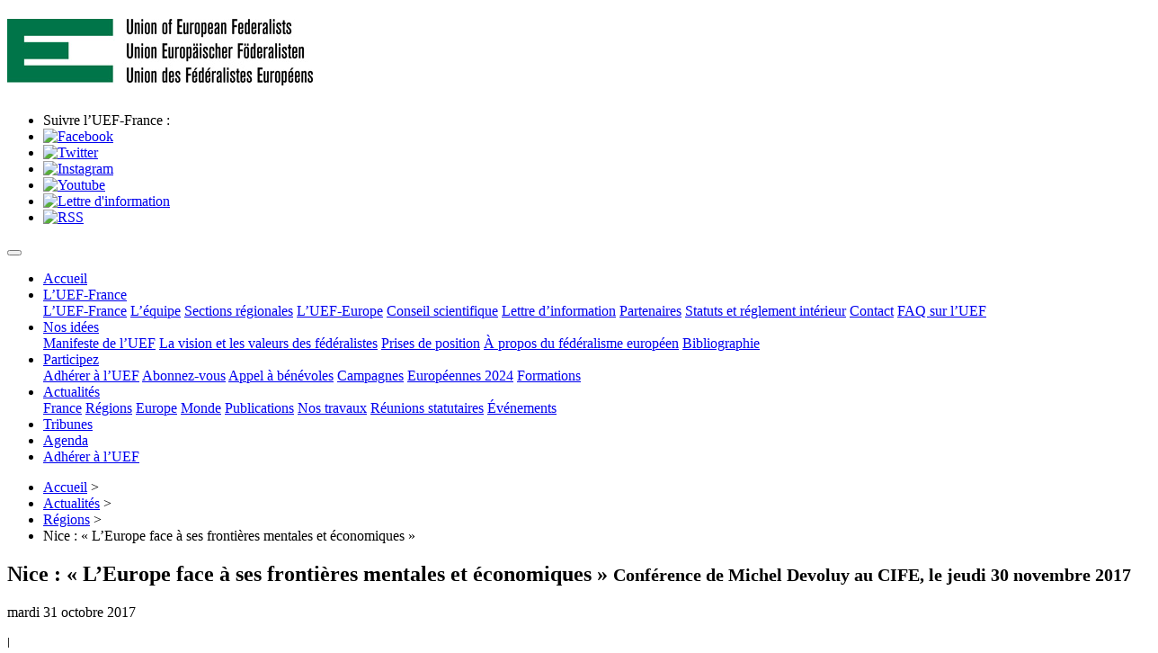

--- FILE ---
content_type: text/html; charset=utf-8
request_url: https://www.uef.fr/nice-l-europe-face-a-ses-frontieres-mentales-et-economiques
body_size: 8411
content:
<!DOCTYPE HTML>
<html class="page_article sans_composition ltr fr no-js" lang="fr" dir="ltr">
	<head>
		<script type='text/javascript'>/*<![CDATA[*/(function(H){H.className=H.className.replace(/\bno-js\b/,'js')})(document.documentElement);/*]]>*/</script>
		
		<meta http-equiv="Content-Type" content="text/html; charset=utf-8" />

		<title>Nice : &#171; L’Europe face à ses frontières mentales et économiques &#187; - Union des fédéralistes européens, UEF-France</title>
<meta name="description" content=" L&#039;UEF PACA est partenaire du Mouvement europ&#233;en Alpes Maritimes, du CIFE et du CCFA pour l&#039;organisation d&#039;une conf&#233;rence d&#233;bat &#224; Nice le jeudi 30 (&#8230;)  - Union des fédéralistes européens, UEF-France">
<link rel="canonical" href="https://www.uef.fr/nice-l-europe-face-a-ses-frontieres-mentales-et-economiques">
<meta name="robots" content="index,follow">
<meta property="og:type" content="article">
<meta property="og:title" content="Nice : &#171; L&#039;Europe face &#224; ses fronti&#232;res mentales et &#233;conomiques &#187;">
<meta property="og:description" content=" L&#039;UEF PACA est partenaire du Mouvement europ&#233;en Alpes Maritimes, du CIFE et du CCFA pour l&#039;organisation d&#039;une conf&#233;rence d&#233;bat &#224; Nice le jeudi 30 novembre 2017 avec l&#039;intervention de Michel Devoluy. Conf&#233;rence d&#233;bat L&#039;Europe face &#224; ses fronti&#232;res mentales et &#233;conomiques Jeudi 30 novembre 2017 &#224; 19 heures CIFE 81 rue de France NICE Intervenant MICHEL DEVOLUY Docteur en Sciences Economiques, Professeur &#233;m&#233;rite Chaire Jean Monnet d&#039;&#233;conomie europ&#233;enne &#224; l&#039;Universit&#233; de Strasbourg. (&#8230;) "/>
<meta property="og:image" content="https://www.uef.fr/local/cache-vignettes/L1024xH512/arton616-7d3d8.png?1688365241">
<meta property="og:image:width" content="1024">
<meta property="og:image:height" content="512">
<meta property="og:url" content="https://www.uef.fr/nice-l-europe-face-a-ses-frontieres-mentales-et-economiques">
<meta property="og:locale" content="fr_FR">
<meta name="twitter:card" content="summary_large_image">
<meta name="twitter:description" content=" L&#039;UEF PACA est partenaire du Mouvement europ&#233;en Alpes Maritimes, du CIFE et du CCFA pour l&#039;organisation d&#039;une conf&#233;rence d&#233;bat &#224; Nice le jeudi 30 novembre 2017 avec l&#039;intervention de Michel (&#8230;) ">
<meta name="twitter:site" content="@UEF_France">
<meta name="twitter:title" content="Nice : &#171; L&#039;Europe face &#224; ses fronti&#232;res mentales et &#233;conomiques &#187;">
<meta name="twitter:url" content="https://www.uef.fr/616">
<meta name="twitter:image" content="https://www.uef.fr/local/cache-vignettes/L1024xH512/arton616-7d3d8.png?1688365241">
<script>
  dataLayer = [{
  
  'titreArticle':'Nice : &#171; L&#039;Europe face &#224; ses fronti&#232;res mentales et &#233;conomiques &#187;'
 
  }];
</script><!-- Google Tag Manager -->
<script>(function(w,d,s,l,i){w[l]=w[l]||[];w[l].push({'gtm.start':
new Date().getTime(),event:'gtm.js'});var f=d.getElementsByTagName(s)[0],
j=d.createElement(s),dl=l!='dataLayer'?'&l='+l:'';j.async=true;j.src=
'https://www.googletagmanager.com/gtm.js?id='+i+dl;f.parentNode.insertBefore(j,f);
})(window,document,'script','dataLayer','GTM-W8Z4J4');</script>
<!-- End Google Tag Manager -->

<meta property="fb:pages" content="19527803400" />

<link rel="alternate" type="application/rss+xml" title="Syndiquer tout le site" href="spip.php?page=backend" />
<meta name="viewport" content="width=device-width, initial-scale=1.0">

<link rel="stylesheet" href="local/cache-prefixer/font-prefixer-338cd30.css?1761466561" type="text/css" />
<link rel="stylesheet" href="local/cache-prefixer/bootstrap-cssify-65aef2e-prefixer-5f1f259.css?1761481931" type="text/css" />
<link rel="stylesheet" href="plugins/auto/zcore/v3.1.0/css/icons.css?1741593465" type="text/css" />
<link rel="stylesheet" href="plugins/auto/bootstrap4/v4.7.2/bootstrap2spip/css/box.css?1761466593" type="text/css" />
<link rel="stylesheet" href="plugins/auto/bootstrap4/v4.7.2/bootstrap2spip/css/box_skins.css?1761466593" type="text/css" />

<link rel="stylesheet" href="plugins/auto/bootstrap4/v4.7.2/bootstrap2spip/css/spip.css?1761466593" type="text/css" />
<link rel="stylesheet" href="local/cache-scss/spip.comment-cssify-415833c.css?1761481931" type="text/css" />
<link rel="stylesheet" href="local/cache-scss/spip.list-cssify-9cac0a2.css?1761481931" type="text/css" />
<link rel="stylesheet" href="plugins/auto/spipr_dist/v2.3.0/css/spip.petition.css?1741593447" type="text/css" />

<link rel="stylesheet" href="local/cache-scss/spip.admin-cssify-a48d9ae.css?1761481931" type="text/css" />


<script type='text/javascript'>var var_zajax_content='content';</script><script>
var mediabox_settings={"auto_detect":true,"ns":"box","tt_img":true,"sel_g":"#documents_portfolio a[type='image\/jpeg'],#documents_portfolio a[type='image\/png'],#documents_portfolio a[type='image\/gif']","sel_c":".mediabox","str_ssStart":"Diaporama","str_ssStop":"Arr\u00eater","str_cur":"{current}\/{total}","str_prev":"Pr\u00e9c\u00e9dent","str_next":"Suivant","str_close":"Fermer","str_loading":"Chargement\u2026","str_petc":"Taper \u2019Echap\u2019 pour fermer","str_dialTitDef":"Boite de dialogue","str_dialTitMed":"Affichage d\u2019un media","splash_url":"","lity":{"skin":"_simple-dark","maxWidth":"90%","maxHeight":"90%","minWidth":"400px","minHeight":"","slideshow_speed":"2500","opacite":"0.9","defaultCaptionState":"expanded"}};
</script>
<!-- insert_head_css -->
<link rel="stylesheet" href="plugins-dist/mediabox/lib/lity/lity.css?1761466424" type="text/css" media="all" />
<link rel="stylesheet" href="plugins-dist/mediabox/lity/css/lity.mediabox.css?1761466424" type="text/css" media="all" />
<link rel="stylesheet" href="plugins-dist/mediabox/lity/skins/_simple-dark/lity.css?1761466424" type="text/css" media="all" /><link rel='stylesheet' type='text/css' media='all' href='plugins-dist/porte_plume/css/barre_outils.css?1761466425' />
<link rel='stylesheet' type='text/css' media='all' href='local/cache-css/cssdyn-css_barre_outils_icones_css-a9b81f15.css?1741593491' />
<link rel="stylesheet" type="text/css" href="plugins/auto/agenda/v5.1.0/css/spip.agenda.css" />

<link rel="stylesheet" href="local/cache-prefixer/spipr_dist-cssify-11da21e-prefixer-af636ae.css?1761481931" type="text/css" />


<link rel="stylesheet" href="local/cache-prefixer/theme-prefixer-4e4a36e.css?1741593491" type="text/css" />







<link rel="stylesheet" href="local/cache-prefixer/perso-prefixer-cb17adf.css?1689373300" type="text/css" />



<script src="prive/javascript/jquery.js?1761466427" type="text/javascript"></script>

<script src="prive/javascript/jquery.form.js?1761466427" type="text/javascript"></script>

<script src="prive/javascript/jquery.autosave.js?1761466427" type="text/javascript"></script>

<script src="prive/javascript/jquery.placeholder-label.js?1761466427" type="text/javascript"></script>

<script src="prive/javascript/ajaxCallback.js?1761466427" type="text/javascript"></script>

<script src="prive/javascript/js.cookie.js?1761466427" type="text/javascript"></script>
<!-- insert_head -->
<script src="plugins-dist/mediabox/lib/lity/lity.js?1761466424" type="text/javascript"></script>
<script src="plugins-dist/mediabox/lity/js/lity.mediabox.js?1761466424" type="text/javascript"></script>
<script src="plugins-dist/mediabox/javascript/spip.mediabox.js?1761466424" type="text/javascript"></script><script type='text/javascript' src='plugins-dist/porte_plume/javascript/jquery.markitup_pour_spip.js?1761466425'></script>
<script type='text/javascript' src='plugins-dist/porte_plume/javascript/jquery.previsu_spip.js?1761466425'></script>
<script type='text/javascript' src='local/cache-js/jsdyn-javascript_porte_plume_start_js-fceb9a4d.js?1741593491'></script>

<script type="text/javascript" src="plugins/auto/bootstrap4/v4.7.2/bootstrap/js/bootstrap-util.js?1761466593"></script>
<script type="text/javascript" src="plugins/auto/bootstrap4/v4.7.2/bootstrap/js/bootstrap-collapse.js?1761466593"></script>

<link rel="icon" type="image/x-icon" href="squelettes/squelettes-uef/favicon.ico" />
<link rel="shortcut icon" type="image/x-icon" href="squelettes/squelettes-uef/favicon.ico" />	</head>
	<body>
<!-- Google Tag Manager (noscript) -->
<noscript><iframe src="https://www.googletagmanager.com/ns.html?id=GTM-W8Z4J4"
height="0" width="0" style="display:none;visibility:hidden"></iframe></noscript>
<!-- End Google Tag Manager (noscript) -->
	<div class="page">
		<div class="container">
			<div class="header" id="header">
				<div class="row">
	<div class="accueil clearfix col-sm-4">
		 <a rel="start home" href="https://www.uef.fr/" title="Accueil UEF-France"
		><h1 id="logo_site_spip"><img
	src="IMG/logo/siteon0.jpg?1458078215"
	class="spip_logo"
	width="340"
	height="74" alt='Union des f&#233;d&#233;ralistes europ&#233;ens, UEF-France'/> 
		</h1> </a>
	</div>
	<ul class="social-media">
		<li>Suivre l&rsquo;UEF-France&nbsp;:</li>
		<li class="icon"><a href="https://www.facebook.com/UEF.France" title="Facebook"><img src="local/cache-vignettes/L10xH19/icon-facebook-586d4.png?1688281187" alt="Facebook"></a></li>
		<li class="icon"><a href="https://www.twitter.com/uef_france" title="Twitter"><img src="local/cache-vignettes/L20xH16/icon-twitter-9c8c6.png?1688281187" alt="Twitter"></a></li>
		<li class="icon"><a href="https://www.instagram.com/uef_france" title="Instagram"><img src="local/cache-vignettes/L22xH22/icon-instagram-aeff0.png?1688281187" alt="Instagram"></a></li>
      	<li class="icon"><a href="https://www.youtube.com/@federalistesFR/videos" title="Youtube"><img src="local/cache-vignettes/L22xH15/icon-youtube-08fe0.png?1695074631" alt="Youtube"></a></li>
		<li class="icon"><a href="lettre-d-information" title="Lettre d&#8217;information"><img src="local/cache-vignettes/L20xH16/icon-email-91e82.png?1688281187" alt="Lettre d'information"></a></li>
		<li class="icon"><a href="spip.php?page=backend" title="RSS"><img src="local/cache-vignettes/L18xH18/icon-rss-b5d55.png?1688281187" alt="RSS"></a></li>
	</ul>
</div>			</div>
			<div class="navbar navbar-expand-md navbar-dark bg-dark" id="nav">
				<button class="navbar-toggler collapsed" type="button" data-toggle="collapse" data-target="#navbar-7d81" aria-controls="navbar-7d81" aria-expanded="false" aria-label="Toggle navigation"><span class="navbar-toggler-icon"></span></button>
<div class="collapse navbar-collapse nav-collapse-main" id="navbar-7d81"><ul class="menu-items menu-liste nav navbar-nav">
		<li class="nav-item item menu-entree">
			<a class="nav-link" href="https://www.uef.fr/">Accueil</a>
		</li>
		
		
			
				<li class="nav-item item menu-entree dropdown">
					<a class="nav-link" href="l-uef-france" class="dropdown-toggle" data-toggle="dropdown">L’UEF-France<b class="caret"></b></a>
					<div class="dropdown-menu dropdown-color" role="menu">
						
							<a class="dropdown-item" href="l-uef-france-un-mouvement-de-militants">L’UEF-France</a>
						
							<a class="dropdown-item" href="l-equipe">L’équipe</a>
						
							<a class="dropdown-item" href="sections-regionales">Sections régionales</a>
						
							<a class="dropdown-item" href="l-uef-europe">L’UEF-Europe</a>
						
							<a class="dropdown-item" href="conseil-scientifique-1018">Conseil scientifique</a>
						
							<a class="dropdown-item" href="lettre-d-information">Lettre d’information</a>
						
							<a class="dropdown-item" href="partenaires">Partenaires</a>
						
							<a class="dropdown-item" href="statuts-et-reglement-interieur">Statuts et réglement intérieur</a>
						
							<a class="dropdown-item" href="contact">Contact</a>
						
							<a class="dropdown-item" href="faq-sur-l-uef-655-655">FAQ sur l’UEF</a>
						
					</div>
				</li>
			
		
			
				<li class="nav-item item menu-entree dropdown">
					<a class="nav-link" href="nos-idees" class="dropdown-toggle" data-toggle="dropdown">Nos idées<b class="caret"></b></a>
					<div class="dropdown-menu dropdown-color" role="menu">
						
							<a class="dropdown-item" href="manifeste-de-l-uef">Manifeste de l’UEF</a>
						
							<a class="dropdown-item" href="la-vision-et-les-valeurs-des-federalistes">La vision et les valeurs des fédéralistes</a>
						
							<a class="dropdown-item" href="prises-de-position">Prises de position</a>
						
							<a class="dropdown-item" href="a-propos-du-federalisme-europeen-608">À propos du fédéralisme européen</a>
						
							<a class="dropdown-item" href="bibliographie-18-18">Bibliographie</a>
						
					</div>
				</li>
			
		
			
				<li class="nav-item item menu-entree dropdown">
					<a class="nav-link" href="participez" class="dropdown-toggle" data-toggle="dropdown">Participez<b class="caret"></b></a>
					<div class="dropdown-menu dropdown-color" role="menu">
						
							<a class="dropdown-item" href="adherer">Adhérer à l’UEF</a>
						
							<a class="dropdown-item" href="abonnez-vous">Abonnez-vous</a>
						
							<a class="dropdown-item" href="appel-a-benevoles">Appel à bénévoles</a>
						
							<a class="dropdown-item" href="campagnes-militantes">Campagnes</a>
						
							<a class="dropdown-item" href="europeennes-2024">Européennes 2024</a>
						
							<a class="dropdown-item" href="formations">Formations</a>
						
					</div>
				</li>
			
		
		
		
			
				<li class="nav-item item menu-entree dropdownon active">
					<a class="nav-link dropdown-toggle" href="actualites" id="navbardropdown" data-toggle="dropdown">Actualités<b class="caret"></b></a>
					<div class="dropdown-menu dropdown-color">
						
							<a class="dropdown-item" href="france">France</a>
						
							<a class="dropdown-itemon active" href="regions">Régions</a>
						
							<a class="dropdown-item" href="europe">Europe</a>
						
							<a class="dropdown-item" href="monde">Monde</a>
						
							<a class="dropdown-item" href="publications">Publications</a>
						
							<a class="dropdown-item" href="nos-travaux-26">Nos travaux</a>
						
							<a class="dropdown-item" href="reunions-statutaires-11-11-11">Réunions statutaires</a>
						
							<a class="dropdown-item" href="evenements">Événements</a>
						
					</div>
				</li>
			
		
			
			<li class="nav-item item menu-entree">
				<a class="nav-link" href="tribunes-9-9-9">Tribunes</a>
			</li>
			
		
		<li class="nav-item"><a class="nav-link" href="spip.php?page=agenda">Agenda</a></li>
		<li class="nav-item item menu-entree adherer"><a class="nav-link" href="adherer">Adhérer à l&rsquo;UEF</a></li>
	</ul></div>


<script src="https://code.jquery.com/jquery-3.6.0.min.js"></script>
<script>
	$(document).ready(function() {
		$('.dropdown').hover(function() {
			$(this).addClass('show');
			$(this).find('.dropdown-menu').addClass('show');
		}, function() {
			$(this).removeClass('show');
			$(this).find('.dropdown-menu').removeClass('show');
		});
	});
</script>
			</div>

			<div class="row justify-content-between content">
				<div class="col-md-9 col-lg-8" id="content">
					<nav class="nav-breadcrumb" aria-label="Breadcrumb">
						<ul class="breadcrumb" itemscope itemtype="https://schema.org/BreadcrumbList">
	 
	
	
	 
	

	 
	<li itemprop="itemListElement" itemscope
          itemtype="https://schema.org/ListItem"><a itemprop="item" href="https://www.uef.fr?lang=fr" itemprop="url"><span itemprop="name">Accueil</span><meta itemprop="position" content="1" /></a><span class="divider"> &gt; </span></li>


<li itemprop="itemListElement" itemscope
          itemtype="https://schema.org/ListItem"><a itemprop="item" href="actualites" itemprop="url"><span itemprop="name">Actualités</span><meta itemprop="position" content="2" /></a><span class="divider"> &gt; </span></li>

<li itemprop="itemListElement" itemscope
          itemtype="https://schema.org/ListItem"><a itemprop="item" href="regions" itemprop="url"><span itemprop="name">Régions</span><meta itemprop="position" content="3" /></a><span class="divider"> &gt; </span></li>


<li class="active" itemprop="itemListElement" itemscope
itemtype="https://schema.org/ListItem"><span itemprop="name"><span class="on active">Nice : « L’Europe face à ses frontières mentales et économiques »</span></span><meta itemprop="position" content="4" /></li>
</ul>					</nav>
					<article>
	<header class="cartouche">
		
		<h1><span class="">Nice&nbsp;: &#171;&nbsp;L’Europe face à ses frontières mentales et économiques&nbsp;&#187;</span>
			<small class="soustitre">Conférence de Michel Devoluy au CIFE, le jeudi 30 novembre 2017</small>
		</h1>
		
		<p class="publication"><time pubdate="pubdate" datetime="2017-10-31T16:00:00Z"><i class="icon-calendar"></i> mardi 31 octobre 2017</time></p>
		
		<div class="postmeta">
			
		
		
		
			
			<span class="tags">
				<span class="sep">|</span>
				<ul class="inline">
					
					<li><a class="label" href="provence-alpes-cote-d-azur"><i class="icon-tag"></i> Provence-Alpes-Côte d&#8217;Azur</a></li>
					
				</ul>
			</span>
			
		</div>		
				<img
				sizes="(max-width: 950px) 100vw, 950px"
				srcset="
				local/cache-gd2/9a/4464347be39e025a44a86ee8034316.jpg?1688365241 479w,
				local/cache-gd2/b4/f8a02b62c343f47f81ccdbcc1d519c.jpg?1688365242 770w,
				local/cache-gd2/dd/e3d1d890d511d1cbc5a6b2c924a0ba.jpg?1688365242 1280w"
				src="local/cache-gd2/b4/f8a02b62c343f47f81ccdbcc1d519c.jpg?1688365242"
				 alt="Nice : &#171; L&#039;Europe face &#224; ses fronti&#232;res mentales et &#233;conomiques &#187;">
				
	</header>

	<div class="main">
		<div class="chapo surlignable"><p>L&#8217;UEF PACA est partenaire du Mouvement européen Alpes Maritimes, du CIFE et du CCFA pour l&#8217;organisation d&#8217;une conférence débat à Nice le jeudi 30 novembre 2017 avec l&#8217;intervention de Michel Devoluy.</p></div>
		<div class="texte surlignable"><h2 class="spip">Conférence débat</h2>
<p><strong>L’Europe face à ses frontières mentales et économiques<br class='autobr' />
Jeudi 30 novembre 2017 à 19 heures<br class='autobr' />
CIFE 81 rue de France NICE</strong></p>
<h2 class="spip">Intervenant</h2>
<p>MICHEL DEVOLUY<br class='autobr' />
Docteur en Sciences Economiques, Professeur émérite Chaire Jean Monnet d&#8217;économie européenne à l&#8217;Université de Strasbourg.</p>
<h2 class="spip">Inscriptions</h2>
<p><a href="mailto:meam06.om@gmail.com" class="spip_mail">Réservation souhaitée par mail</a>.</p></div>

		
		

	<footer>
		
		
		
	</footer>

	<aside>
		
		<div class="menu documents_joints" id="documents_joints">
		<h2>Documents joints</h2>
		<ul class="spip">
			
			<li>
				<a href="IMG/pdf/nice-michel-devoluy-conference-30-novembre-2017.pdf" type="application/pdf" class="spip_doc pdf"><strong class="titre">Conférence de Michel Devoluy à Nice le jeudi 30 novembre 2017</strong>
					<small class="info_document">(<abbr title="info document PDF" class="ext">PDF</abbr> - <span>357.7 kio</span>)</small></a>
				
				
				</li>
			
		</ul>
	</div><!--#documents_joints-->

		

		
		<div class="comments">
	<a href="#comments" id="comments"></a> 
	<a href="#forum" id="forum"></a> 
	<div class='ajaxbloc' data-ajax-env='VpdXxYfPFjrDo3ihG28U4+ee1axEHnwdi+gynQRiwo8Ihzm471Oy39boxI/NbJ5X1tGSpD4Wobbov9KqrwrF3B/TAQqv6lu/Cczl5DWBnI49878bo1LyVHJ3+dR5fSWnR9IGuFI8gKUpzjFQcR5VVd+ofDflQa8wXv4wXR6j+rgITk9GoQ7ze7EifyUvITTTidJr8biwk4w3J3etbI8IYPliGPoL2AcyLWyzCZ9B796mPmNqMip3ofTNFePXCIm2XOvFBX6brHz3GW8mxHDicbZY+8VEcNHAh2Q=' data-origin="nice-l-europe-face-a-ses-frontieres-mentales-et-economiques">
<script type="text/javascript">/*<![CDATA[*/

;(function($){
jQuery.fn.add_reply_to=function(id_thread){
var me=jQuery(this).parents('li.comment-li').eq(0);
if(me.find('#formulaire_forum').length==0){
var ajax_form_container=jQuery('#formulaire_forum').closest('.ajax-form-container,.ariaformprop');
ajax_form_container.siblings('p.comment-reply').show();
ajax_form_container
.hide()
.detach()
.appendTo(me)
.slideDown('fast')
.find('form')
.removeClass('noajax')
.find('input[name=id_forum]').val(id_thread);
ajax_form_container.siblings('p.comment-reply').hide();
jQuery('#formulaire_forum').find('form.preview,.reponse_formulaire').remove();
jQuery(me).find('.comment').last().find('p').last().positionner(true);
var connect=jQuery('#formulaire_forum .saisie_session_nom a,#formulaire_forum .session_qui .details a').eq(0);
if(connect.length!=0){
var url=connect.attr('href').match(/url=([^&"']*)/);
url=escape(unescape(url[1]).replace(/#.*/,"")+"#reply"+id_thread);
connect.attr('href',connect.attr('href').replace(/url=([^&"']*)/,"url="+url));
}
}
}
function hash_reply(){
var ancre=window.location.hash;
var id;
if((id=ancre.match(/^#(reply)([0-9]+$)/))&&jQuery("#comment"+id[2]).length==1){
var p=jQuery("#comment"+id[2]).parents('li.comment-li').eq(0).find('p.comment-reply');
if(!p.length)
p=jQuery("#comment"+id[2]).parents('ul').eq(0).siblings('p.comment-reply');
p.find('a').eq(0).click();
}
}
jQuery(function(){
var ancre=window.location.hash;
var id,id_forum,id_search,nom;
if(id=ancre.match(/^#(forum|comment|reply)([0-9]+)(-[0-9]+)?$/)){
nom=id[1];
id_forum=id_search=id[2];
if(typeof id[3]!=='undefined'){
id_forum=id[2];
id_search=id[3].substr(1);
}
}
if(id&&jQuery("#comment"+id_forum).length==0){
var a=jQuery('.comments-thread a.lien_pagination').last();
var href=a.attr('href');
href=href.replace(/debut_comments-list=[0-9]+#.*$/,'debut_comments-list=@'+id_search+ancre);
a.after("<a href='"+href+"' style='visibility:hidden' id='comment"+id_forum+"' class='lien_pagination'>Go</a>");
jQuery(a.parents('div.ajaxbloc').first()).ajaxbloc();
if(nom=='reply'){
onAjaxLoad(hash_reply);
}
jQuery("#comment"+id_forum).eq(0).click();
}else if(id&&nom!='comment'&&jQuery("#comment"+id_forum).length==1){
window.location.hash="#comment"+id_forum;
}
hash_reply();
});
})(jQuery);

/*]]>*/</script>
</div><!--ajaxbloc--></div>	
	</aside>
	
		
		<div id="share">
			<h3 class="spip" id="socialtags">Partagez cet article</h3>
			
			<ul class="socialtags">
			<li><a href="http://www.facebook.com/sharer.php?u=https%3A%2F%2Fwww.uef.fr%2Fnice-l-europe-face-a-ses-frontieres-mentales-et-economiques&t=Nice%26nbsp%3B%3A+%26%23171%3B%26nbsp%3BL%E2%80%99Europe+face+%C3%A0+ses+fronti%C3%A8res+mentales+et+%C3%A9conomiques%26nbsp%3B%26%23187%3B" onclick="window.open(this.href,'Facebook','width=580, height=325');return false;" rel="nofollow" title="Facebook">
			<img src="squelettes/squelettes-uef/img/facebook2.png" alt="Facebook icon" width="16" height="16" /></a></li>
			
			<li><a href="https://twitter.com/intent/tweet?text=Nice%26nbsp%3B%3A+%26%23171%3B%26nbsp%3BL%E2%80%99Europe+face+%C3%A0+ses+fronti%C3%A8res+mentales+et+%C3%A9conomiques%26nbsp%3B%26%23187%3B&url=https://www.uef.fr/616&related=UEF_France&via=UEF_France&lang=fr" onclick="window.open(this.href,'Tweeter','width=580, height=250');return false;" rel='nofollow' title="Twitter">
			<img src="squelettes/squelettes-uef/img/twitter2.png" alt="Twitter icon" width="16" height="16" /></a></li>
			
			<li class="urlcourte">URL courte&nbsp;: <input type="text" value="https://www.uef.fr/616" onClick="focus();select();" /></li>
			</ul>
		</div><!-- share -->
	</div>
	 
	<div id="join">
		<h3>Rejoignez l'UEF aujourd&rsquo;hui</h3>
		<p>Vous souhaitez une Europe fédérale&nbsp;? Alors agissez dès maintenant en rejoignant l&rsquo;Union des fédéralistes européens.</p>
		<p><a href="adherer" class="btn">Adhérer à l&rsquo;UEF-France</a></p>
	</div>
</strong>
</article>				</div>
				<div class="aside secondary col-md-3" id="aside">
					<div class="form-search">
<div class="formulaire_spip formulaire_recherche form-search" id="formulaire_recherche">
<form action="spip.php?page=recherche" method="get"><div>
	<input name="page" value="recherche" type="hidden"
>
	
	<label for="recherche" class="text-muted">Rechercher :</label>
	<div class="input-group">
		<input type="search"
		       class="search text search-query form-control"
		       name="recherche"
		       id="recherche"
		       placeholder="Rechercher"
		       accesskey="4" autocapitalize="off" autocorrect="off" />
		<span class="input-group-append">
			<button type="submit" class="btn btn-outline-secondary" title="Rechercher" >&gt;&gt;</button>
		</span>
	</div>
</div></form>
</div>
</div>					<div class="liste articles">
		<h2 class="h2"><a href="regions">Dans la même rubrique</a></h2>
		<ul class="liste-items">
			
			<li class="item"><a href="week-end-federaliste-a-lille-renover-la-democratie-et-favoriser-la">Week-end fédéraliste à Lille&nbsp;: Renover la démocratie et favoriser la participation citoyenne</a></li>
			
			<li class="item"><a href="debat-sur-le-theme-l-europe-qui-protege-que-faut-il-attendre-des-elections">Débat sur le thème L’Europe qui protège&nbsp;! Que faut-il attendre des élections européennes&nbsp;?</a></li>
			
			<li class="item"><a href="corse-l-uef-salue-les-premisses-d-un-federalisme-francais">Corse&nbsp;: l’UEF salue les prémisses d’un fédéralisme français</a></li>
			
			<li class="item"><a href="etude-d-impact-sur-les-consequences-de-la-reunification-bretonne-prelude-a">Etude d’impact sur les conséquences de la réunification bretonne&nbsp;: prélude à un référendum&nbsp;?</a></li>
			
			<li class="item"><a href="a-frontignan-34-le-doux-clapotis-du-federalisme-europeen">A Frontignan (34) &nbsp;: le doux clapotis du Fédéralisme Européen&nbsp;!</a></li>
			
			<li class="item"><a href="jour-fixe-du-10-mai-mario-albertini-dans-la-pensee-federaliste">Jour fixe du 10 mai - Mario Albertini dans la pensée fédéraliste</a></li>
			
			<li class="item"><a href="atelier-de-presentation-du-federalisme-lyon-mars-2023">Atelier de présentation du fédéralisme - Lyon, mars 2023</a></li>
			
			<li class="item"><a href="cycle-de-formation-ecrire-un-article-d-opinion">Cycle de formation&nbsp;: Ecrire un article d&#8217;opinion</a></li>
			
			<li class="item"><a href="debat-du-8-mars-feminisme-et-federalisme-causes-communes">Débat du 8 mars - Féminisme et fédéralisme&nbsp;: causes communes</a></li>
			
			<li class="item"><a href="comment-imaginer-une-republique-federative-en-france">Comment imaginer une république fédérative en France&nbsp;?</a></li>
			
		</ul>
	</div>
	

  
  
  <div class="liste mots">
      <h2 class="h2">Mots-clés</h2>
      <ul class="liste-items">
      
          <li class="item"><a href="provence-alpes-cote-d-azur" rel="tag">Provence-Alpes-Côte d&#8217;Azur</a></li>
      
      </ul>
  </div>				</div>
			</div>

			<div class="footer" id="footer">
				<div class="row">
	<p class="colophon">
	L'UEF – France est la section française de l&rsquo;<a href="http://www.federalists.eu">Union des fédéralistes européens</a>.
	</p>
	<p class="colophon">
	<a rel="contents" href="spip.php?page=plan">Plan du site</a>
	<span class="sep"> | </span><a href="mentions-legales-21">Mentions légales</a>
	<span class="sep"> | </span><a href="spip.php?page=login&amp;url=nice-l-europe-face-a-ses-frontieres-mentales-et-economiques" rel="nofollow" class='login_modal'>Se connecter</a><span class="sep"> |
	</span><a href="spip.php?page=backend" rel="alternate" title="Syndiquer tout le site">&nbsp;RSS&nbsp;2.0</a>
	<span class="sep"> | </span><a href="contact">Contact</a><span class="sep"> | </span><a rel="me" href="https://framapiaf.org/@UEF_France">Mastodon</a>
	</p>
</div>			</div>
		</div>
	</div>
</body></html>


--- FILE ---
content_type: text/plain
request_url: https://www.google-analytics.com/j/collect?v=1&_v=j102&a=103309480&t=pageview&_s=1&dl=https%3A%2F%2Fwww.uef.fr%2Fnice-l-europe-face-a-ses-frontieres-mentales-et-economiques&ul=en-us%40posix&dt=Nice%20%3A%20%C2%AB%20L%E2%80%99Europe%20face%20%C3%A0%20ses%20fronti%C3%A8res%20mentales%20et%20%C3%A9conomiques%20%C2%BB%20-%20Union%20des%20f%C3%A9d%C3%A9ralistes%20europ%C3%A9ens%2C%20UEF-France&sr=1280x720&vp=1280x720&_u=YEBAAEABAAAAACAAI~&jid=354451516&gjid=600601697&cid=1466717771.1765511466&tid=UA-47077090-1&_gid=89421463.1765511466&_r=1&_slc=1&gtm=45He5ca1n71W8Z4J4za200&gcd=13l3l3l3l1l1&dma=0&tag_exp=103116026~103200004~104527906~104528501~104684208~104684211~105391252~115583767~115616986~115938466~115938468~116184927~116184929~116217636~116217638~116251938~116251940&z=582997021
body_size: -448
content:
2,cG-8LLHS8EZ9Y